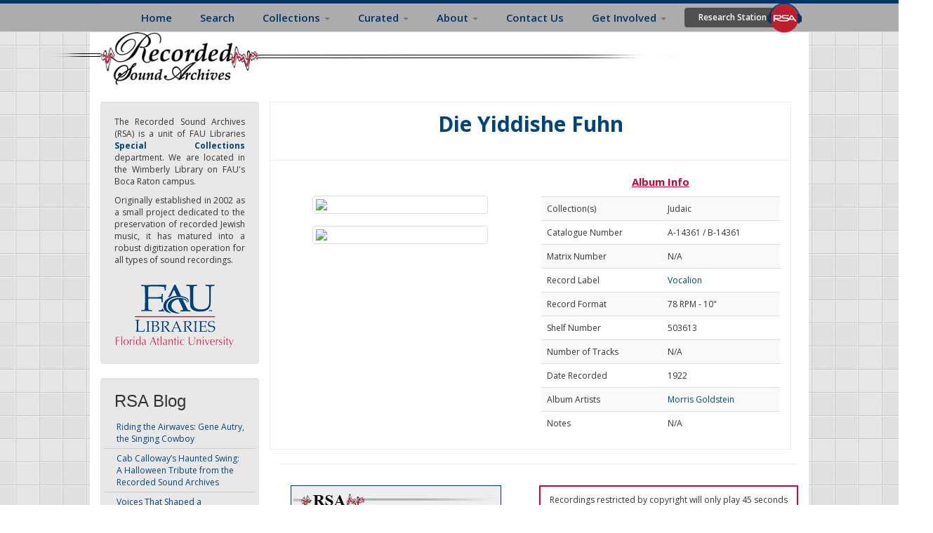

--- FILE ---
content_type: text/html; charset=UTF-8
request_url: https://rsa.fau.edu/sites/all/modules/rsa_player/json_tracks.php?rsa_id=1636&rsa_type=album
body_size: 232
content:
[{"title":"1 - Die Yiddishe Fuhn","mp3":"https:\/\/rsa.fau.edu\/sites\/all\/modules\/rsa_player\/33431777.php?f=8fea8459c1f55cc3ee306d860ae3c5fb","artist":"Morris Goldstein","test":"https:\/\/rsa.fau.edu\/sites\/all\/modules\/rsa_player\/33431777.php?f=8fea8459c1f55cc3ee306d860ae3c5fb"},{"title":"2 - Die Sheine Yugend","mp3":"https:\/\/rsa.fau.edu\/sites\/all\/modules\/rsa_player\/33431777.php?f=57e96fc402f0d62b039d8bd7e0590141","artist":"Morris Goldstein","test":"https:\/\/rsa.fau.edu\/sites\/all\/modules\/rsa_player\/33431777.php?f=57e96fc402f0d62b039d8bd7e0590141"}]

--- FILE ---
content_type: text/css
request_url: https://rsa.fau.edu/sites/default/files/css/css_-Jmx8RYlwoCpPLpXxrCYfGjTPV3lR6uyUynC7FOhAls.css
body_size: 2242
content:
.ctools-locked{color:red;border:1px solid red;padding:1em;}.ctools-owns-lock{background:#ffffdd none repeat scroll 0 0;border:1px solid #f0c020;padding:1em;}a.ctools-ajaxing,input.ctools-ajaxing,button.ctools-ajaxing,select.ctools-ajaxing{padding-right:18px !important;background:url(/sites/all/modules/ctools/images/status-active.gif) right center no-repeat;}div.ctools-ajaxing{float:left;width:18px;background:url(/sites/all/modules/ctools/images/status-active.gif) center center no-repeat;}
div.panel-pane div.admin-links{font-size:xx-small;margin-right:1em;}div.panel-pane div.admin-links li a{color:#ccc;}div.panel-pane div.admin-links li{padding-bottom:2px;background:white;z-index:201;}div.panel-pane div.admin-links:hover a,div.panel-pane div.admin-links-hover a{color:#000;}div.panel-pane div.admin-links a:before{content:"[";}div.panel-pane div.admin-links a:after{content:"]";}div.panel-pane div.panel-hide{display:none;}div.panel-pane div.panel-hide-hover,div.panel-pane:hover div.panel-hide{display:block;position:absolute;z-index:200;margin-top:-1.5em;}div.panel-pane div.feed a{float:right;}
#views-slideshow-form-wrapper .form-item.dependent-options{padding-left:5px;}#views-slideshow-form-wrapper .vs-dependent{padding-left:30px;}
#edit-agree{float:none;}#rsa_agreement_text{text-align:center;padding-bottom:20px;}#rsa_agreement_submit{text-align:center;}#agreement-text{text-align:center;}
li.mute{}div.jp-audio,div.jp-audio-stream,div.jp-video{font-size:1.25em;font-family:Verdana,Arial,sans-serif;line-height:1.6;color:#666;border:1px solid #003366;background-color:#eee;}div.jp-audio{width:300px;}div.jp-audio-stream{width:182px;}div.jp-interface{position:relative;background-color:#eee;width:100%;}div.jp-audio div.jp-type-single div.jp-interface{height:80px;}div.jp-audio div.jp-type-playlist div.jp-interface{height:120px;background:url(/sites/all/modules/rsa_player/skin/rsa.bootstrap/logo_for_player.png) no-repeat;}div.jp-audio-stream div.jp-type-single div.jp-interface{height:80px;}div.jp-controls-holder{clear:both;width:440px;margin:0 auto;position:relative;overflow:hidden;top:-8px;}div.jp-interface ul.jp-controls{list-style-type:none;margin:0;padding:0;overflow:hidden;}div.jp-audio ul.jp-controls{width:300px;padding:40px 20px 0 98px;}div.jp-audio-stream ul.jp-controls{width:142px;padding:20px 20px 0 20px;}div.jp-video div.jp-type-single ul.jp-controls{width:78px;margin-left:200px;}div.jp-video div.jp-type-playlist ul.jp-controls{width:134px;margin-left:172px;}div.jp-video ul.jp-controls,div.jp-interface ul.jp-controls li{display:inline;float:left;}div.jp-interface ul.jp-controls a{display:block;overflow:hidden;text-indent:-9999px;}a.jp-play,a.jp-pause{width:40px;height:40px;}a.jp-play{background:url(/sites/all/modules/rsa_player/skin/rsa.bootstrap/jplayer.rsa.bootsrap.jpg) 0 0 no-repeat;}a.jp-play:hover{background:url(/sites/all/modules/rsa_player/skin/rsa.bootstrap/jplayer.rsa.bootsrap.jpg) -41px 0 no-repeat;}a.jp-pause{background:url(/sites/all/modules/rsa_player/skin/rsa.bootstrap/jplayer.rsa.bootsrap.jpg) 0 -42px no-repeat;}a.jp-pause:hover{background:url(/sites/all/modules/rsa_player/skin/rsa.bootstrap/jplayer.rsa.bootsrap.jpg) -41px -42px no-repeat;}a.jp-stop,a.jp-previous,a.jp-next{width:28px;height:28px;margin-top:6px;}a.jp-stop{background:url(/sites/all/modules/rsa_player/skin/rsa.bootstrap/jplayer.rsa.bootsrap.jpg) 0 -83px no-repeat;margin-left:10px;}a.jp-stop:hover{background:url(/sites/all/modules/rsa_player/skin/rsa.bootstrap/jplayer.rsa.bootsrap.jpg) -29px -83px no-repeat;}a.jp-previous{background:url(/sites/all/modules/rsa_player/skin/rsa.bootstrap/jplayer.rsa.bootsrap.jpg) 0 -112px no-repeat;}a.jp-previous:hover{background:url(/sites/all/modules/rsa_player/skin/rsa.bootstrap/jplayer.rsa.bootsrap.jpg) -29px -112px no-repeat;}a.jp-next{background:url(/sites/all/modules/rsa_player/skin/rsa.bootstrap/jplayer.rsa.bootsrap.jpg) 0 -141px no-repeat;}a.jp-next:hover{background:url(/sites/all/modules/rsa_player/skin/rsa.bootstrap/jplayer.rsa.bootsrap.jpg) -29px -141px no-repeat;}div.jp-progress{overflow:hidden;background-color:#ddd;z-index:2;}div.jp-audio div.jp-progress{position:absolute;top:32px;height:15px;}div.jp-audio div.jp-type-single div.jp-progress{left:110px;width:186px;}div.jp-audio div.jp-type-playlist div.jp-progress{left:39px;width:220px;top:90px;}div.jp-seek-bar{background:url(/sites/all/modules/rsa_player/skin/rsa.bootstrap/jplayer.rsa.bootsrap.jpg) 0 -202px repeat-x;width:0px;height:100%;cursor:pointer;}div.jp-play-bar{background:url(/sites/all/modules/rsa_player/skin/rsa.bootstrap/jplayer.rsa.bootsrap.jpg) 0 -218px repeat-x;width:0px;height:100%;}div.jp-seeking-bg{background:url(/sites/all/modules/rsa_player/skin/rsa.bootstrap/jplayer.blue.monday.seeking.gif);}a.jp-mute,a.jp-unmute,a.jp-volume-max{width:18px;height:15px;margin-top:22px;}div.jp-audio div.jp-type-single a.jp-mute,div.jp-audio div.jp-type-single a.jp-unmute{margin-left:210px;}div.jp-audio div.jp-type-playlist a.jp-mute,div.jp-audio div.jp-type-playlist a.jp-unmute{margin-left:10px;}div.jp-audio-stream div.jp-type-single a.jp-mute,div.jp-audio-stream div.jp-type-single a.jp-unmute{margin-left:10px;}div.jp-audio a.jp-volume-max,div.jp-audio-stream a.jp-volume-max{margin-left:40px;}div.jp-video a.jp-mute,div.jp-video a.jp-unmute,div.jp-video a.jp-volume-max{position:absolute;top:12px;margin-top:0;}div.jp-video a.jp-mute,div.jp-video a.jp-unmute{left:50px;}div.jp-video a.jp-volume-max{left:134px;}a.jp-mute{background:url(/sites/all/modules/rsa_player/skin/rsa.bootstrap/jplayer.rsa.bootsrap.jpg) 0 -170px no-repeat;}a.jp-mute:hover{background:url(/sites/all/modules/rsa_player/skin/rsa.bootstrap/jplayer.rsa.bootsrap.jpg) -19px -170px no-repeat;}a.jp-unmute{background:url(/sites/all/modules/rsa_player/skin/rsa.bootstrap/jplayer.rsa.bootsrap.jpg) -60px -170px no-repeat;}a.jp-unmute:hover{background:url(/sites/all/modules/rsa_player/skin/rsa.bootstrap/jplayer.rsa.bootsrap.jpg) -79px -170px no-repeat;}a.jp-volume-max{background:url(/sites/all/modules/rsa_player/skin/rsa.bootstrap/jplayer.rsa.bootsrap.jpg) 0 -186px no-repeat;}a.jp-volume-max:hover{background:url(/sites/all/modules/rsa_player/skin/rsa.bootstrap/jplayer.rsa.bootsrap.jpg) -19px -186px no-repeat;}div.jp-volume-bar{position:absolute;overflow:hidden;background:url(/sites/all/modules/rsa_player/skin/rsa.bootstrap/jplayer.rsa.bootsrap.jpg) 0 -250px repeat-x;width:46px;height:5px;cursor:pointer;}div.jp-audio div.jp-volume-bar{top:67px;left:222px;}div.jp-audio-stream div.jp-volume-bar{top:37px;left:92px;}div.jp-video div.jp-volume-bar{top:17px;left:72px;}div.jp-volume-bar-value{background:url(/sites/all/modules/rsa_player/skin/rsa.bootstrap/jplayer.rsa.bootsrap.jpg) 0 -256px repeat-x;width:0px;height:5px;}div.jp-audio div.jp-time-holder{position:absolute;top:90px;}div.jp-audio div.jp-type-single div.jp-time-holder{left:110px;width:186px;}div.jp-audio div.jp-type-playlist div.jp-time-holder{left:5px;width:290px;font-size:.8em;z-index:1;}div.jp-current-time,div.jp-duration{width:60px;font-size:.64em;font-style:oblique;}div.jp-current-time{float:left;display:inline;}div.jp-duration{float:right;display:inline;text-align:right;}div.jp-video div.jp-current-time{margin-left:20px;}div.jp-video div.jp-duration{margin-right:20px;}div.jp-details{font-weight:bold;text-align:center;}div.jp-details,div.jp-playlist{width:100%;background-color:#ccc;border-top:1px solid #003366;}div.jp-type-single div.jp-details,div.jp-type-playlist div.jp-details,div.jp-type-single div.jp-playlist{border-top:none;}div.jp-details ul,div.jp-playlist ul{list-style-type:none;margin:0;padding:0 10px;font-size:.62em;}div.jp-details li{padding:5px 0;font-weight:bold;}div.jp-playlist li{padding:5px 0 4px 20px;border-bottom:1px solid #eee;}div.jp-playlist li div{display:inline;}div.jp-type-playlist div.jp-playlist li:last-child{padding:5px 0 5px 20px;border-bottom:none;}div.jp-type-playlist div.jp-playlist li.jp-playlist-current{list-style-type:square;list-style-position:inside;padding-left:7px;}div.jp-type-playlist div.jp-playlist a{color:#333;text-decoration:none;}div.jp-type-playlist div.jp-playlist a:hover{color:#0d88c1;}div.jp-type-playlist div.jp-playlist a.jp-playlist-current{color:#003366;font-weight:700;}div.jp-type-playlist div.jp-playlist a.jp-playlist-item-remove{float:right;display:inline;text-align:right;margin-right:10px;font-weight:bold;color:#666;}div.jp-type-playlist div.jp-playlist a.jp-playlist-item-remove:hover{color:#0d88c1;}div.jp-type-playlist div.jp-playlist span.jp-free-media{float:right;display:inline;text-align:right;margin-right:10px;}div.jp-type-playlist div.jp-playlist span.jp-free-media a{color:#666;}div.jp-type-playlist div.jp-playlist span.jp-free-media a:hover{color:#0d88c1;}span.jp-artist{font-size:.8em;color:#666;}div.jp-jplayer audio,div.jp-jplayer{width:0px;height:0px;}div.jp-jplayer{background-color:#000000;}ul.jp-toggles{list-style-type:none;padding:0;margin:0 auto;overflow:hidden;}div.jp-audio .jp-type-single ul.jp-toggles{width:25px;}div.jp-audio .jp-type-playlist ul.jp-toggles{width:55px;margin:0;position:absolute;left:217px;top:39px;}div.jp-video ul.jp-toggles{margin-top:10px;width:100px;}ul.jp-toggles li{display:block;float:right;}ul.jp-toggles li a{display:block;width:25px;height:18px;text-indent:-9999px;line-height:100%;}a.jp-full-screen{background:url(/sites/all/modules/rsa_player/skin/rsa.bootstrap/jplayer.rsa.bootsrap.jpg) 0 -310px no-repeat;margin-left:20px;}a.jp-full-screen:hover{background:url(/sites/all/modules/rsa_player/skin/rsa.bootstrap/jplayer.rsa.bootsrap.jpg) -30px -310px no-repeat;}a.jp-restore-screen{background:url(/sites/all/modules/rsa_player/skin/rsa.bootstrap/jplayer.rsa.bootsrap.jpg) -60px -310px no-repeat;margin-left:20px;}a.jp-restore-screen:hover{background:url(/sites/all/modules/rsa_player/skin/rsa.bootstrap/jplayer.rsa.bootsrap.jpg) -90px -310px no-repeat;}a.jp-repeat{background:url(/sites/all/modules/rsa_player/skin/rsa.bootstrap/jplayer.rsa.bootsrap.jpg) 0 -290px no-repeat;}a.jp-repeat:hover{background:url(/sites/all/modules/rsa_player/skin/rsa.bootstrap/jplayer.rsa.bootsrap.jpg) -30px -290px no-repeat;}a.jp-repeat-off{background:url(/sites/all/modules/rsa_player/skin/rsa.bootstrap/jplayer.rsa.bootsrap.jpg) -60px -290px no-repeat;}a.jp-repeat-off:hover{background:url(/sites/all/modules/rsa_player/skin/rsa.bootstrap/jplayer.rsa.bootsrap.jpg) -90px -290px no-repeat;}a.jp-shuffle{background:url(/sites/all/modules/rsa_player/skin/rsa.bootstrap/jplayer.rsa.bootsrap.jpg) 0 -270px no-repeat;margin-left:5px;}a.jp-shuffle:hover{background:url(/sites/all/modules/rsa_player/skin/rsa.bootstrap/jplayer.rsa.bootsrap.jpg) -30px -270px no-repeat;}a.jp-shuffle-off{background:url(/sites/all/modules/rsa_player/skin/rsa.bootstrap/jplayer.rsa.bootsrap.jpg) -60px -270px no-repeat;margin-left:5px;}a.jp-shuffle-off:hover{background:url(/sites/all/modules/rsa_player/skin/rsa.bootstrap/jplayer.rsa.bootsrap.jpg) -90px -270px no-repeat;}.jp-no-solution{padding:5px;font-size:.8em;background-color:#eee;border:2px solid #009be3;color:#000;}.jp-no-solution a{color:#000;}.jp-no-solution span{font-size:1em;display:block;text-align:center;font-weight:bold;}
.rsa_player{}#rsa_not_digitized{padding :10px;border:2px solid;border-color:#c60435;text-align:center;margin-top:10px}.rsa_player_position{padding-left:10px;padding-right:10px;margin-top:10px;margin-bottom:10px;}.bar{background-color:#036;width:6px;height:20px;margin:-3px;display:inline-block;vertical-align:bottom;position:relative;left:-26px;bottom:36px;}.eq2 .bar{background-color:green;width:6px;height:15px;display:inline-block;vertical-align:bottom;}
